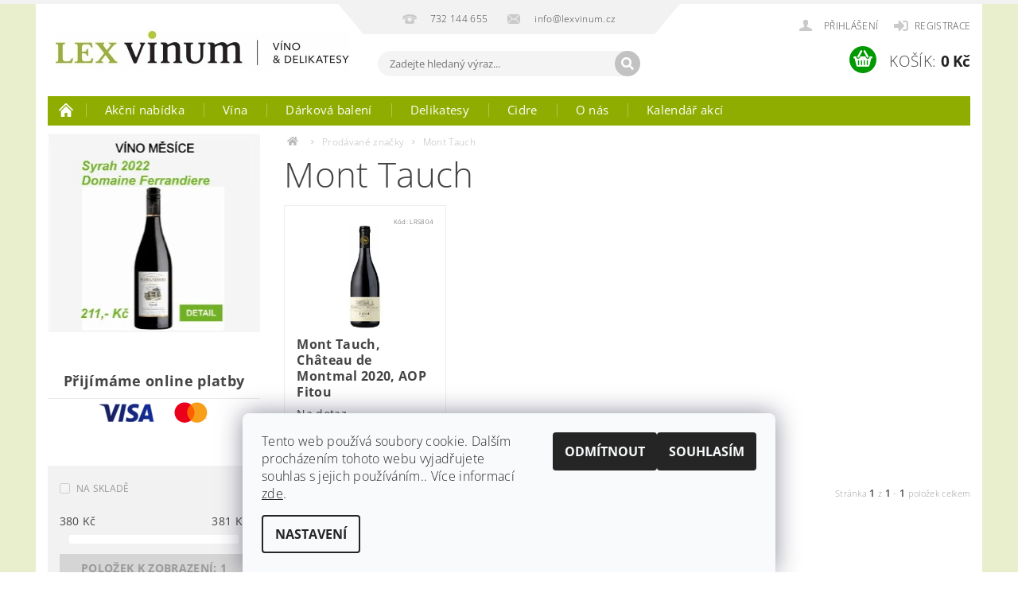

--- FILE ---
content_type: application/javascript
request_url: https://templates.dklab.cz/popgarnet/upload/373624.js
body_size: 208
content:
var windowWidth = $(window).width(); $("body").addClass('dklabGarnet');$(".home #homepage-banner").after('<div id="dklabGarnetTop"></div>');$("#dklabGarnetTop").append('<a href="https://www.vinami.cz/vina/"><img src="https://cdn.myshoptet.com/usr/api.dklab.cz/user/documents/_doplnky/garnet/upload/141_banner_top1_20210208111417.jpg" alt="Banner" /></a>');$("#dklabGarnetTop").append('<a href="https://www.lexvinum.cz/vina/?pv37=85"><img src="https://cdn.myshoptet.com/usr/api.dklab.cz/user/documents/_doplnky/garnet/upload/141_banner_top2_20210208111426.jpg" alt="Banner" /></a>');$("#dklabGarnetTop").append('<a href="https://www.lexvinum.cz/vina/?pv65=456"><img src="https://cdn.myshoptet.com/usr/api.dklab.cz/user/documents/_doplnky/garnet/upload/141_banner_top3_20210208111527.jpg" alt="Banner" /></a>');$("#carousel-sys").hide();